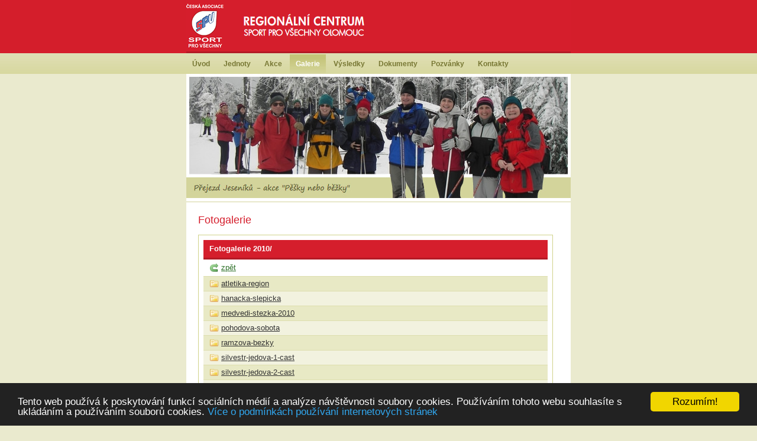

--- FILE ---
content_type: text/html; charset=UTF-8
request_url: http://www.rcspvolomouc.net/fotogalerie.php?cesta=2010/
body_size: 2075
content:
<!DOCTYPE html PUBLIC "-//W3C//DTD XHTML 1.0 Strict//EN"
"http://www.w3.org/TR/xhtml1/DTD/xhtml1-strict.dtd">
<html xmlns="http://www.w3.org/1999/xhtml" xml:lang="cs" lang="cs">
  <head>
    <!-- Global site tag (gtag.js) - Google Analytics -->
    <script async src="https://www.googletagmanager.com/gtag/js?id=UA-2700672-79"></script>
    <script>
      window.dataLayer = window.dataLayer || [];
      function gtag(){dataLayer.push(arguments);}
      gtag('js', new Date());    
      gtag('config', 'UA-2700672-79');
    </script>
    <meta http-equiv="Content-Type" content="text/html; charset=utf-8" />
    <title>Fotogalerie | Regionální centrum Sport Pro Všechny Olomouc</title>
    <meta name="author" content="Jajasson" />
    <meta name="keywords" content="fotogalerie,rcspv,časpv,regionální centrum,olomouc,sport olomouc" />
    <meta name="description" content="Fotogalerie z akcí Regionálního centra Sport pro všechny zabývajícího se tělovýchovnou činností a sportem." />
    <link rel="stylesheet" href="css/style.css" type="text/css" media="screen" />
    <link rel="stylesheet" href="css/lightbox.css" type="text/css" media="screen" />
    <link rel="shortcut icon" href="img/favicon.ico" />
    <script type="text/javascript" src="js/lightbox.js"></script>
    <script type="text/javascript" src="http://maps.google.com/maps/api/js?key=AIzaSyBR-DCOG6CQDhZLm1G1Em0tTupIP9WQyDo&amp;language=cs"></script>
    <script type="text/javascript" src="js/googlemap.js"></script>
    <!--[if IE]><script type="text/javascript" src="js/fix_eolas.js" defer="defer"></script><![endif]-->
    <script>
      window.cookieconsent_options = {"message":"Tento web používá k poskytování funkcí sociálních médií a analýze návštěvnosti soubory cookies. Používáním tohoto webu souhlasíte s ukládáním a používáním souborů cookies.","dismiss":"Rozumím!","learnMore":"Více o podmínkách používání internetových stránek","link":"cookies.php","theme":"dark-bottom"};
    </script>
    <script src="//cdnjs.cloudflare.com/ajax/libs/cookieconsent2/1.0.10/cookieconsent.min.js"></script>
  </head>
  
  <body>
    <div id="hlavicka">
      <a href="http://www.rcspvolomouc.net" title="Úvodní stránka">
      <img src="img/logo.gif" alt="Logo RCSPV Olomouc" /></a>
    </div>
    <div id="menu">
      <ul class="navigace">
        <li><a href="http://www.rcspvolomouc.net" title="O nás" >Úvod</a></li>
<li><a href="telovychovne-jednoty.php" title="Naše jednoty" >Jednoty</a></li>
<li><a href="kalendar-akci.php" title="Kalendář akcí" >Akce</a></li>
<li><a href="fotogalerie.php" title="Fotogalerie" class="aktivni">Galerie</a></li>
<li><a href="vysledky-soutezi.php" title="Výsledky ze soutěží" >Výsledky</a></li>
<li><a href="dokumenty.php" title="Dokumenty" >Dokumenty</a></li>
<li><a href="pozvanky.php" title="Pozvánky" >Pozvánky</a></li>
<li><a href="kontakty.php" title="Kontakty" >Kontakty</a></li>
      </ul>
    </div>
    <div id="motiv">
  <img src="img/motiv/7.jpg" alt="Regionální centrum Sport pro všechny Olomouc" />
</div>  <div id="stranka">    <h1>Fotogalerie</h1>    <table class="tabulka" cellpadding="0" cellspacing="0" style="width:600px;">
  <thead>
    <tr>
      <th colspan="3">Fotogalerie 2010/</th>
    </tr>
  </thead>
  <tbody>
    <tr>
      <td class="zpet"><a href="fotogalerie.php" title="Zpět" class="odkaz_fotogalerie_zpet">zpět</a></td>
    </tr>
    <tr>
      <td class="tmavy"><a href="fotogalerie.php?cesta=2010/atletika-region/" title="Zobrazit fotogalerii atletika-region" class="odkaz_fotogalerie">atletika-region</a></td>
    </tr>
    <tr>
      <td class="svetly"><a href="fotogalerie.php?cesta=2010/hanacka-slepicka/" title="Zobrazit fotogalerii hanacka-slepicka" class="odkaz_fotogalerie">hanacka-slepicka</a></td>
    </tr>
    <tr>
      <td class="tmavy"><a href="fotogalerie.php?cesta=2010/medvedi-stezka-2010/" title="Zobrazit fotogalerii medvedi-stezka-2010" class="odkaz_fotogalerie">medvedi-stezka-2010</a></td>
    </tr>
    <tr>
      <td class="svetly"><a href="fotogalerie.php?cesta=2010/pohodova-sobota/" title="Zobrazit fotogalerii pohodova-sobota" class="odkaz_fotogalerie">pohodova-sobota</a></td>
    </tr>
    <tr>
      <td class="tmavy"><a href="fotogalerie.php?cesta=2010/ramzova-bezky/" title="Zobrazit fotogalerii ramzova-bezky" class="odkaz_fotogalerie">ramzova-bezky</a></td>
    </tr>
    <tr>
      <td class="svetly"><a href="fotogalerie.php?cesta=2010/silvestr-jedova-1-cast/" title="Zobrazit fotogalerii silvestr-jedova-1-cast" class="odkaz_fotogalerie">silvestr-jedova-1-cast</a></td>
    </tr>
    <tr>
      <td class="tmavy"><a href="fotogalerie.php?cesta=2010/silvestr-jedova-2-cast/" title="Zobrazit fotogalerii silvestr-jedova-2-cast" class="odkaz_fotogalerie">silvestr-jedova-2-cast</a></td>
    </tr>
    <tr>
      <td class="svetly"><a href="fotogalerie.php?cesta=2010/velky-javornik-zari/" title="Zobrazit fotogalerii velky-javornik-zari" class="odkaz_fotogalerie">velky-javornik-zari</a></td>
    </tr>
  </tbody>
</table>
     <p><a href="#" title="Nahoru">Nahoru</a></p>     </div>            
    <div id="paticka">
      <ul>
        <li>&copy; 2007&ndash;2026        
        <a href="cookies.php" title="Cookies">Cookies</a></li>
        <li><a href="http://www.webdew.cz" title="Tvorba www stránek Olomouc">Tvorba www stránek Olomouc</a></li>
        <li><a href="http://www.vrazne.net" title="Tábor Vrážné - aktivní pobyt v přírodě">Tábor Vrážné</a></li>
        <li><a href="http://www.vesela-chaloupka.cz" title="Výukové materiály a učební pomůcky">Výukové materiály</a></li>
        <li><a href="http://www.kominictvi-zak.cz/" title="Kominictví Olomouc">Kominictví Olomouc</a></li>
        <li><a href="http://www.green-technology.cz" title="Tepelná čerpadla Brno">Tepelná čerpadla Brno</a></li>
        <li><a href="http://www.klimatizace-brno.com" title="Klimatizace Brno">Klimatizace Brno</a></li>
      </ul>
    </div>
  </body>
</html>


--- FILE ---
content_type: text/css
request_url: http://www.rcspvolomouc.net/css/style.css
body_size: 1100
content:
* {margin:0; padding:0;}

body {
  background: #eaeace url(../img/pozadi.jpg) repeat-x;
  font-family: Verdana,sans-serif;
  font-size: 80%;
  color: #333;
  line-height: 20px;
}

#hlavicka {
  margin: 0 auto;
  width: 650px;
  height: 90px;
  background: #d51e2c url(../img/hlavicka.png) no-repeat;
}

#hlavicka img {
  border: none;
  padding: 3px 0;
}

#menu {
  margin: 0 auto;
  width: 650px; 
  height: 35px;
}

#motiv {
  margin: 0 auto;
  width: 650px;
  background-color: #fff;
  border-bottom: 1px solid #d3d39c;
}

ul.navigace {
  list-style-type: none;
  margin-left: -8px;
  padding: 8px;
  font-weight: bold;
  font-size: 90%;
}

ul.navigace li {
  display:inline;
}

ul.navigace li a {
  color: #773;
  text-decoration: none;
  padding: 10px;
}

ul.navigace li a:hover, ul.navigace li a.aktivni {
  color: #fff;
  background: #c1c171 url(../img/menu-pozadi.jpg) repeat-x;
}

#stranka {
  margin: 0 auto;
  width: 650px; 
  background-color: #fff;
  padding-bottom: 20px;
}

h1 {
  color: #d51e2c;
  padding: 20px 20px 10px 20px;
  font-size: 140%;
  font-weight: normal;
  font-family: Tahoma, Arial, sans-serif;
}

h2 {
  color: #666;
  padding: 20px 20px 10px 20px;
  font-size: 130%;
  font-weight: normal;
  font-family: Tahoma, Arial, sans-serif;
}

p {
  padding: 5px 20px;
}

ul.seznam {
  padding: 5px 20px 5px 30px;
  list-style-type: none;
  color: #555;
}

ul.seznam li {
  background: url(../img/li.gif) no-repeat 0 50%;
  padding-left: 12px;
}

a {
  color: #d51e2c;
}

a:hover {
  color: #000;
}

table.tabulka {
  margin: 5px 20px;
  padding: 8px;
  border: 1px solid #d0d28a;
}

table.tabulka thead th {
  background-color: #d51e2c;
  border-bottom: 3px solid #b31a25;
  color: #fff;
  padding: 5px 10px;
}

table.tabulka tbody td.svetly {
  background-color: #f2f2df;
  border-bottom: 1px solid #dddead;
  padding: 2px 10px;
}

table.tabulka tbody td.tmavy {
  background-color: #e8e9c5;
  border-bottom: 1px solid #dddead;
  padding: 2px 10px;
}

table.tabulka tbody td a.odkaz_jednoty {
  color: #333;
  background: url(../img/li_black.gif) no-repeat 0 50%;
  padding-left: 10px;
}

table.tabulka tbody td a.odkaz_jednoty:hover {
  color: #d51e2c;
  background: url(../img/li.gif) no-repeat 0 50%;
  padding-left: 10px;
}

table.tabulka tbody td a.odkaz_fotogalerie {
  color: #333;
  background: url(../img/ikonky/folder.png) no-repeat 0 50%;
  padding-left: 20px;
}

table.tabulka tbody td a.odkaz_fotogalerie:hover {
  color: #d51e2c;
}

table.tabulka tbody td.zpet {
  border-bottom: 1px solid #dddead;
  padding: 4px 10px;
}

table.tabulka tbody td a.odkaz_fotogalerie_zpet {
  background: url(../img/ikonky/back.png) no-repeat 0 50%;
  padding-left: 20px;
  color: #30722b;
}

table.tabulka tbody td a.odkaz_fotogalerie_zpet:hover {
  color: #333;
}

table.tabulka tbody td a img.foto {
  border: 1px solid #dddead;
  padding: 5px;
}

table.tabulka tbody td a:hover img.foto {
  border: 1px solid #773;
  padding: 5px;
}

span.popis_pozvanka {
  color: #773;
  font-size: 90%;
  padding-left: 10px;
}

#paticka {
  margin: 0 auto;
  width: 650px; 
  background-color: #fff;
}

#paticka ul {
  list-style-type: none;
  font-size: 90%;
  padding: 8px 20px;
  background-color: #dddcac;
  color: #773;
}

#paticka ul li {
  display: inline;
}

#paticka ul li a {
  color: #333;
}

#paticka ul li a:hover {
  color: #000;
}

ul.detail_jednoty {
  padding: 5px 40px;
}

table {
  margin: 5px 30px;
}

table th {
  text-align: left;
  background-color: #d51e2c;
  border-bottom: 3px solid #b31a25;
  color: #fff;
  padding: 1px 8px;
}

table td {
  padding: 0 8px;
}

table td.barva {
  background-color: #f2f2df;
}

table td.barva2 {
  background-color: #e8e9c5;
}

.levy_g {
  width: 260px;
  float: left;
}

.pravy_g {
  margin: 0 0 0 270px;
  width: 336px;
  height: 280px;
  border: 1px solid #d3d39c;
  font-size: 110%;
}

#ads {
  font-family: Verdana, sans-serif;
}

.s1, .s2 {float:left}
.s1 {width:230px}
.s2 {width:390px}
#googlemap {width:390px; height:200px; margin-bottom:20px}
hr.cleaner {clear:both;	height:1px;	margin:-1px 0 0 0; border:none;	visibility:hidden}

--- FILE ---
content_type: application/javascript
request_url: http://www.rcspvolomouc.net/js/googlemap.js
body_size: 806
content:
/*******************************************************************************
* Sripty pro Googlemap
* 
* 2011-02-09 Chaloupka Jaromír
*******************************************************************************/
var geocoder;
var map;
var directionDisplay;
var directionsService = new google.maps.DirectionsService();
  
function initialize() {
  geocoder = new google.maps.Geocoder();
  var latlng = new google.maps.LatLng(49.579318, 17.230568);
  var mapTypes = new Array();
  mapTypes.push(google.maps.MapTypeId.HYBRID); 
  mapTypes.push(google.maps.MapTypeId.ROADMAP);
  mapTypes.push(google.maps.MapTypeId.SATELLITE);
  mapTypes.push(google.maps.MapTypeId.TERRAIN);
  directionsDisplay = new google.maps.DirectionsRenderer();

  var myOptions = {
    zoom: 16,
    center: latlng,
    scrollwheel: false,
    mapTypeId: google.maps.MapTypeId.ROADMAP,
    mapTypeControlOptions: { 
      style: google.maps.MapTypeControlStyle.DROPDOWN_MENU,
      mapTypeIds: mapTypes 
    }
  }
  
  map = new google.maps.Map(document.getElementById("googlemap"), myOptions);
  codeAddress();
  
  directionsDisplay.setMap(map);
  directionsDisplay.setPanel(document.getElementById("route"));  
}

function codeAddress() {
  var address = "I.P.Pavlova 1015/58, 779 00 Olomouc";
  geocoder.geocode( { 'address': address}, function(results, status) {
    if (status == google.maps.GeocoderStatus.OK) {
      map.setCenter(results[0].geometry.location);
      var marker = new google.maps.Marker({
          map: map, 
          position: results[0].geometry.location
      });
    } else {
      alert("Geocode was not successful for the following reason: " + status);
    }
  });
}

function calcRoute() {
  var fromAddress = document.getElementById("fromAddress").value;
  var toAddress = document.getElementById("toAddress").value;
  var request = {
    origin: fromAddress,
    destination: toAddress,
    travelMode: google.maps.DirectionsTravelMode.DRIVING
  };
  directionsService.route(request, function(response, status) {
    if (status == google.maps.DirectionsStatus.OK) {
      directionsDisplay.setDirections(response);
    }
  });
}